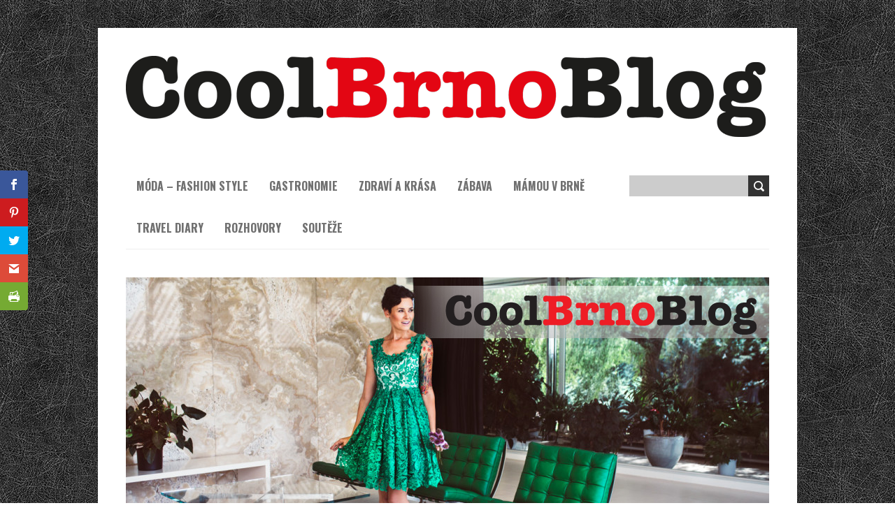

--- FILE ---
content_type: text/html; charset=UTF-8
request_url: https://www.coolbrnoblog.cz/brnenske-vanoce-na-dominikanskem-namesti/
body_size: 15944
content:

<!DOCTYPE html>
<!--[if lt IE 7 ]><html class="ie ie6" lang="cs"> <![endif]-->
<!--[if IE 7 ]><html class="ie ie7" lang="cs"> <![endif]-->
<!--[if IE 8 ]><html class="ie ie8" lang="cs"> <![endif]-->
<!--[if (gte IE 9)|!(IE)]><!--><html lang="cs"> <!--<![endif]-->
<head>
<meta charset="UTF-8" />
<meta name="viewport" content="width=device-width, initial-scale=1.0">
<meta http-equiv="X-UA-Compatible" content="IE=edge,chrome=1">
<title>Brněnské Vánoce na Dominikánském náměstí | www.coolbrnoblog.cz</title>
<link rel="profile" href="http://gmpg.org/xfn/11" />
<link rel="pingback" href="https://www.coolbrnoblog.cz/xmlrpc.php" />
<link rel="shortcut icon" href="https://www.coolbrnoblog.cz/wp-content/uploads/2024/05/logo_cool_brno.png" /><!--[if lt IE 9]>
<script src="https://www.coolbrnoblog.cz/wp-content/themes/boldr-lite/js/html5.js" type="text/javascript"></script>
<![endif]-->
<script>var et_site_url='https://www.coolbrnoblog.cz';var et_post_id='47227';function et_core_page_resource_fallback(a,b){"undefined"===typeof b&&(b=a.sheet.cssRules&&0===a.sheet.cssRules.length);b&&(a.onerror=null,a.onload=null,a.href?a.href=et_site_url+"/?et_core_page_resource="+a.id+et_post_id:a.src&&(a.src=et_site_url+"/?et_core_page_resource="+a.id+et_post_id))}
</script><meta name='robots' content='max-image-preview:large' />
	<style>img:is([sizes="auto" i], [sizes^="auto," i]) { contain-intrinsic-size: 3000px 1500px }</style>
	<link rel='dns-prefetch' href='//fonts.googleapis.com' />
<link rel="alternate" type="application/rss+xml" title="www.coolbrnoblog.cz &raquo; RSS zdroj" href="https://www.coolbrnoblog.cz/feed/" />
<link rel="alternate" type="application/rss+xml" title="www.coolbrnoblog.cz &raquo; RSS komentářů" href="https://www.coolbrnoblog.cz/comments/feed/" />
		<!-- This site uses the Google Analytics by ExactMetrics plugin v8.11.1 - Using Analytics tracking - https://www.exactmetrics.com/ -->
							<script src="//www.googletagmanager.com/gtag/js?id=G-920VGCRW1Q"  data-cfasync="false" data-wpfc-render="false" type="text/javascript" async></script>
			<script data-cfasync="false" data-wpfc-render="false" type="text/javascript">
				var em_version = '8.11.1';
				var em_track_user = true;
				var em_no_track_reason = '';
								var ExactMetricsDefaultLocations = {"page_location":"https:\/\/www.coolbrnoblog.cz\/brnenske-vanoce-na-dominikanskem-namesti\/"};
								if ( typeof ExactMetricsPrivacyGuardFilter === 'function' ) {
					var ExactMetricsLocations = (typeof ExactMetricsExcludeQuery === 'object') ? ExactMetricsPrivacyGuardFilter( ExactMetricsExcludeQuery ) : ExactMetricsPrivacyGuardFilter( ExactMetricsDefaultLocations );
				} else {
					var ExactMetricsLocations = (typeof ExactMetricsExcludeQuery === 'object') ? ExactMetricsExcludeQuery : ExactMetricsDefaultLocations;
				}

								var disableStrs = [
										'ga-disable-G-920VGCRW1Q',
									];

				/* Function to detect opted out users */
				function __gtagTrackerIsOptedOut() {
					for (var index = 0; index < disableStrs.length; index++) {
						if (document.cookie.indexOf(disableStrs[index] + '=true') > -1) {
							return true;
						}
					}

					return false;
				}

				/* Disable tracking if the opt-out cookie exists. */
				if (__gtagTrackerIsOptedOut()) {
					for (var index = 0; index < disableStrs.length; index++) {
						window[disableStrs[index]] = true;
					}
				}

				/* Opt-out function */
				function __gtagTrackerOptout() {
					for (var index = 0; index < disableStrs.length; index++) {
						document.cookie = disableStrs[index] + '=true; expires=Thu, 31 Dec 2099 23:59:59 UTC; path=/';
						window[disableStrs[index]] = true;
					}
				}

				if ('undefined' === typeof gaOptout) {
					function gaOptout() {
						__gtagTrackerOptout();
					}
				}
								window.dataLayer = window.dataLayer || [];

				window.ExactMetricsDualTracker = {
					helpers: {},
					trackers: {},
				};
				if (em_track_user) {
					function __gtagDataLayer() {
						dataLayer.push(arguments);
					}

					function __gtagTracker(type, name, parameters) {
						if (!parameters) {
							parameters = {};
						}

						if (parameters.send_to) {
							__gtagDataLayer.apply(null, arguments);
							return;
						}

						if (type === 'event') {
														parameters.send_to = exactmetrics_frontend.v4_id;
							var hookName = name;
							if (typeof parameters['event_category'] !== 'undefined') {
								hookName = parameters['event_category'] + ':' + name;
							}

							if (typeof ExactMetricsDualTracker.trackers[hookName] !== 'undefined') {
								ExactMetricsDualTracker.trackers[hookName](parameters);
							} else {
								__gtagDataLayer('event', name, parameters);
							}
							
						} else {
							__gtagDataLayer.apply(null, arguments);
						}
					}

					__gtagTracker('js', new Date());
					__gtagTracker('set', {
						'developer_id.dNDMyYj': true,
											});
					if ( ExactMetricsLocations.page_location ) {
						__gtagTracker('set', ExactMetricsLocations);
					}
										__gtagTracker('config', 'G-920VGCRW1Q', {"forceSSL":"true"} );
										window.gtag = __gtagTracker;										(function () {
						/* https://developers.google.com/analytics/devguides/collection/analyticsjs/ */
						/* ga and __gaTracker compatibility shim. */
						var noopfn = function () {
							return null;
						};
						var newtracker = function () {
							return new Tracker();
						};
						var Tracker = function () {
							return null;
						};
						var p = Tracker.prototype;
						p.get = noopfn;
						p.set = noopfn;
						p.send = function () {
							var args = Array.prototype.slice.call(arguments);
							args.unshift('send');
							__gaTracker.apply(null, args);
						};
						var __gaTracker = function () {
							var len = arguments.length;
							if (len === 0) {
								return;
							}
							var f = arguments[len - 1];
							if (typeof f !== 'object' || f === null || typeof f.hitCallback !== 'function') {
								if ('send' === arguments[0]) {
									var hitConverted, hitObject = false, action;
									if ('event' === arguments[1]) {
										if ('undefined' !== typeof arguments[3]) {
											hitObject = {
												'eventAction': arguments[3],
												'eventCategory': arguments[2],
												'eventLabel': arguments[4],
												'value': arguments[5] ? arguments[5] : 1,
											}
										}
									}
									if ('pageview' === arguments[1]) {
										if ('undefined' !== typeof arguments[2]) {
											hitObject = {
												'eventAction': 'page_view',
												'page_path': arguments[2],
											}
										}
									}
									if (typeof arguments[2] === 'object') {
										hitObject = arguments[2];
									}
									if (typeof arguments[5] === 'object') {
										Object.assign(hitObject, arguments[5]);
									}
									if ('undefined' !== typeof arguments[1].hitType) {
										hitObject = arguments[1];
										if ('pageview' === hitObject.hitType) {
											hitObject.eventAction = 'page_view';
										}
									}
									if (hitObject) {
										action = 'timing' === arguments[1].hitType ? 'timing_complete' : hitObject.eventAction;
										hitConverted = mapArgs(hitObject);
										__gtagTracker('event', action, hitConverted);
									}
								}
								return;
							}

							function mapArgs(args) {
								var arg, hit = {};
								var gaMap = {
									'eventCategory': 'event_category',
									'eventAction': 'event_action',
									'eventLabel': 'event_label',
									'eventValue': 'event_value',
									'nonInteraction': 'non_interaction',
									'timingCategory': 'event_category',
									'timingVar': 'name',
									'timingValue': 'value',
									'timingLabel': 'event_label',
									'page': 'page_path',
									'location': 'page_location',
									'title': 'page_title',
									'referrer' : 'page_referrer',
								};
								for (arg in args) {
																		if (!(!args.hasOwnProperty(arg) || !gaMap.hasOwnProperty(arg))) {
										hit[gaMap[arg]] = args[arg];
									} else {
										hit[arg] = args[arg];
									}
								}
								return hit;
							}

							try {
								f.hitCallback();
							} catch (ex) {
							}
						};
						__gaTracker.create = newtracker;
						__gaTracker.getByName = newtracker;
						__gaTracker.getAll = function () {
							return [];
						};
						__gaTracker.remove = noopfn;
						__gaTracker.loaded = true;
						window['__gaTracker'] = __gaTracker;
					})();
									} else {
										console.log("");
					(function () {
						function __gtagTracker() {
							return null;
						}

						window['__gtagTracker'] = __gtagTracker;
						window['gtag'] = __gtagTracker;
					})();
									}
			</script>
							<!-- / Google Analytics by ExactMetrics -->
		<script type="text/javascript">
/* <![CDATA[ */
window._wpemojiSettings = {"baseUrl":"https:\/\/s.w.org\/images\/core\/emoji\/16.0.1\/72x72\/","ext":".png","svgUrl":"https:\/\/s.w.org\/images\/core\/emoji\/16.0.1\/svg\/","svgExt":".svg","source":{"concatemoji":"https:\/\/www.coolbrnoblog.cz\/wp-includes\/js\/wp-emoji-release.min.js?ver=6.8.3"}};
/*! This file is auto-generated */
!function(s,n){var o,i,e;function c(e){try{var t={supportTests:e,timestamp:(new Date).valueOf()};sessionStorage.setItem(o,JSON.stringify(t))}catch(e){}}function p(e,t,n){e.clearRect(0,0,e.canvas.width,e.canvas.height),e.fillText(t,0,0);var t=new Uint32Array(e.getImageData(0,0,e.canvas.width,e.canvas.height).data),a=(e.clearRect(0,0,e.canvas.width,e.canvas.height),e.fillText(n,0,0),new Uint32Array(e.getImageData(0,0,e.canvas.width,e.canvas.height).data));return t.every(function(e,t){return e===a[t]})}function u(e,t){e.clearRect(0,0,e.canvas.width,e.canvas.height),e.fillText(t,0,0);for(var n=e.getImageData(16,16,1,1),a=0;a<n.data.length;a++)if(0!==n.data[a])return!1;return!0}function f(e,t,n,a){switch(t){case"flag":return n(e,"\ud83c\udff3\ufe0f\u200d\u26a7\ufe0f","\ud83c\udff3\ufe0f\u200b\u26a7\ufe0f")?!1:!n(e,"\ud83c\udde8\ud83c\uddf6","\ud83c\udde8\u200b\ud83c\uddf6")&&!n(e,"\ud83c\udff4\udb40\udc67\udb40\udc62\udb40\udc65\udb40\udc6e\udb40\udc67\udb40\udc7f","\ud83c\udff4\u200b\udb40\udc67\u200b\udb40\udc62\u200b\udb40\udc65\u200b\udb40\udc6e\u200b\udb40\udc67\u200b\udb40\udc7f");case"emoji":return!a(e,"\ud83e\udedf")}return!1}function g(e,t,n,a){var r="undefined"!=typeof WorkerGlobalScope&&self instanceof WorkerGlobalScope?new OffscreenCanvas(300,150):s.createElement("canvas"),o=r.getContext("2d",{willReadFrequently:!0}),i=(o.textBaseline="top",o.font="600 32px Arial",{});return e.forEach(function(e){i[e]=t(o,e,n,a)}),i}function t(e){var t=s.createElement("script");t.src=e,t.defer=!0,s.head.appendChild(t)}"undefined"!=typeof Promise&&(o="wpEmojiSettingsSupports",i=["flag","emoji"],n.supports={everything:!0,everythingExceptFlag:!0},e=new Promise(function(e){s.addEventListener("DOMContentLoaded",e,{once:!0})}),new Promise(function(t){var n=function(){try{var e=JSON.parse(sessionStorage.getItem(o));if("object"==typeof e&&"number"==typeof e.timestamp&&(new Date).valueOf()<e.timestamp+604800&&"object"==typeof e.supportTests)return e.supportTests}catch(e){}return null}();if(!n){if("undefined"!=typeof Worker&&"undefined"!=typeof OffscreenCanvas&&"undefined"!=typeof URL&&URL.createObjectURL&&"undefined"!=typeof Blob)try{var e="postMessage("+g.toString()+"("+[JSON.stringify(i),f.toString(),p.toString(),u.toString()].join(",")+"));",a=new Blob([e],{type:"text/javascript"}),r=new Worker(URL.createObjectURL(a),{name:"wpTestEmojiSupports"});return void(r.onmessage=function(e){c(n=e.data),r.terminate(),t(n)})}catch(e){}c(n=g(i,f,p,u))}t(n)}).then(function(e){for(var t in e)n.supports[t]=e[t],n.supports.everything=n.supports.everything&&n.supports[t],"flag"!==t&&(n.supports.everythingExceptFlag=n.supports.everythingExceptFlag&&n.supports[t]);n.supports.everythingExceptFlag=n.supports.everythingExceptFlag&&!n.supports.flag,n.DOMReady=!1,n.readyCallback=function(){n.DOMReady=!0}}).then(function(){return e}).then(function(){var e;n.supports.everything||(n.readyCallback(),(e=n.source||{}).concatemoji?t(e.concatemoji):e.wpemoji&&e.twemoji&&(t(e.twemoji),t(e.wpemoji)))}))}((window,document),window._wpemojiSettings);
/* ]]> */
</script>
<style id='wp-emoji-styles-inline-css' type='text/css'>

	img.wp-smiley, img.emoji {
		display: inline !important;
		border: none !important;
		box-shadow: none !important;
		height: 1em !important;
		width: 1em !important;
		margin: 0 0.07em !important;
		vertical-align: -0.1em !important;
		background: none !important;
		padding: 0 !important;
	}
</style>
<link rel='stylesheet' id='wp-block-library-css' href='https://www.coolbrnoblog.cz/wp-includes/css/dist/block-library/style.min.css?ver=6.8.3' type='text/css' media='all' />
<style id='classic-theme-styles-inline-css' type='text/css'>
/*! This file is auto-generated */
.wp-block-button__link{color:#fff;background-color:#32373c;border-radius:9999px;box-shadow:none;text-decoration:none;padding:calc(.667em + 2px) calc(1.333em + 2px);font-size:1.125em}.wp-block-file__button{background:#32373c;color:#fff;text-decoration:none}
</style>
<link rel='stylesheet' id='wp-components-css' href='https://www.coolbrnoblog.cz/wp-includes/css/dist/components/style.min.css?ver=6.8.3' type='text/css' media='all' />
<link rel='stylesheet' id='wp-preferences-css' href='https://www.coolbrnoblog.cz/wp-includes/css/dist/preferences/style.min.css?ver=6.8.3' type='text/css' media='all' />
<link rel='stylesheet' id='wp-block-editor-css' href='https://www.coolbrnoblog.cz/wp-includes/css/dist/block-editor/style.min.css?ver=6.8.3' type='text/css' media='all' />
<link rel='stylesheet' id='wp-reusable-blocks-css' href='https://www.coolbrnoblog.cz/wp-includes/css/dist/reusable-blocks/style.min.css?ver=6.8.3' type='text/css' media='all' />
<link rel='stylesheet' id='wp-patterns-css' href='https://www.coolbrnoblog.cz/wp-includes/css/dist/patterns/style.min.css?ver=6.8.3' type='text/css' media='all' />
<link rel='stylesheet' id='wp-editor-css' href='https://www.coolbrnoblog.cz/wp-includes/css/dist/editor/style.min.css?ver=6.8.3' type='text/css' media='all' />
<link rel='stylesheet' id='easy_image_gallery_block-cgb-style-css-css' href='https://www.coolbrnoblog.cz/wp-content/plugins/easy-image-gallery/includes/gutenberg-block/dist/blocks.style.build.css?ver=6.8.3' type='text/css' media='all' />
<style id='global-styles-inline-css' type='text/css'>
:root{--wp--preset--aspect-ratio--square: 1;--wp--preset--aspect-ratio--4-3: 4/3;--wp--preset--aspect-ratio--3-4: 3/4;--wp--preset--aspect-ratio--3-2: 3/2;--wp--preset--aspect-ratio--2-3: 2/3;--wp--preset--aspect-ratio--16-9: 16/9;--wp--preset--aspect-ratio--9-16: 9/16;--wp--preset--color--black: #000000;--wp--preset--color--cyan-bluish-gray: #abb8c3;--wp--preset--color--white: #ffffff;--wp--preset--color--pale-pink: #f78da7;--wp--preset--color--vivid-red: #cf2e2e;--wp--preset--color--luminous-vivid-orange: #ff6900;--wp--preset--color--luminous-vivid-amber: #fcb900;--wp--preset--color--light-green-cyan: #7bdcb5;--wp--preset--color--vivid-green-cyan: #00d084;--wp--preset--color--pale-cyan-blue: #8ed1fc;--wp--preset--color--vivid-cyan-blue: #0693e3;--wp--preset--color--vivid-purple: #9b51e0;--wp--preset--gradient--vivid-cyan-blue-to-vivid-purple: linear-gradient(135deg,rgba(6,147,227,1) 0%,rgb(155,81,224) 100%);--wp--preset--gradient--light-green-cyan-to-vivid-green-cyan: linear-gradient(135deg,rgb(122,220,180) 0%,rgb(0,208,130) 100%);--wp--preset--gradient--luminous-vivid-amber-to-luminous-vivid-orange: linear-gradient(135deg,rgba(252,185,0,1) 0%,rgba(255,105,0,1) 100%);--wp--preset--gradient--luminous-vivid-orange-to-vivid-red: linear-gradient(135deg,rgba(255,105,0,1) 0%,rgb(207,46,46) 100%);--wp--preset--gradient--very-light-gray-to-cyan-bluish-gray: linear-gradient(135deg,rgb(238,238,238) 0%,rgb(169,184,195) 100%);--wp--preset--gradient--cool-to-warm-spectrum: linear-gradient(135deg,rgb(74,234,220) 0%,rgb(151,120,209) 20%,rgb(207,42,186) 40%,rgb(238,44,130) 60%,rgb(251,105,98) 80%,rgb(254,248,76) 100%);--wp--preset--gradient--blush-light-purple: linear-gradient(135deg,rgb(255,206,236) 0%,rgb(152,150,240) 100%);--wp--preset--gradient--blush-bordeaux: linear-gradient(135deg,rgb(254,205,165) 0%,rgb(254,45,45) 50%,rgb(107,0,62) 100%);--wp--preset--gradient--luminous-dusk: linear-gradient(135deg,rgb(255,203,112) 0%,rgb(199,81,192) 50%,rgb(65,88,208) 100%);--wp--preset--gradient--pale-ocean: linear-gradient(135deg,rgb(255,245,203) 0%,rgb(182,227,212) 50%,rgb(51,167,181) 100%);--wp--preset--gradient--electric-grass: linear-gradient(135deg,rgb(202,248,128) 0%,rgb(113,206,126) 100%);--wp--preset--gradient--midnight: linear-gradient(135deg,rgb(2,3,129) 0%,rgb(40,116,252) 100%);--wp--preset--font-size--small: 13px;--wp--preset--font-size--medium: 20px;--wp--preset--font-size--large: 36px;--wp--preset--font-size--x-large: 42px;--wp--preset--spacing--20: 0.44rem;--wp--preset--spacing--30: 0.67rem;--wp--preset--spacing--40: 1rem;--wp--preset--spacing--50: 1.5rem;--wp--preset--spacing--60: 2.25rem;--wp--preset--spacing--70: 3.38rem;--wp--preset--spacing--80: 5.06rem;--wp--preset--shadow--natural: 6px 6px 9px rgba(0, 0, 0, 0.2);--wp--preset--shadow--deep: 12px 12px 50px rgba(0, 0, 0, 0.4);--wp--preset--shadow--sharp: 6px 6px 0px rgba(0, 0, 0, 0.2);--wp--preset--shadow--outlined: 6px 6px 0px -3px rgba(255, 255, 255, 1), 6px 6px rgba(0, 0, 0, 1);--wp--preset--shadow--crisp: 6px 6px 0px rgba(0, 0, 0, 1);}:where(.is-layout-flex){gap: 0.5em;}:where(.is-layout-grid){gap: 0.5em;}body .is-layout-flex{display: flex;}.is-layout-flex{flex-wrap: wrap;align-items: center;}.is-layout-flex > :is(*, div){margin: 0;}body .is-layout-grid{display: grid;}.is-layout-grid > :is(*, div){margin: 0;}:where(.wp-block-columns.is-layout-flex){gap: 2em;}:where(.wp-block-columns.is-layout-grid){gap: 2em;}:where(.wp-block-post-template.is-layout-flex){gap: 1.25em;}:where(.wp-block-post-template.is-layout-grid){gap: 1.25em;}.has-black-color{color: var(--wp--preset--color--black) !important;}.has-cyan-bluish-gray-color{color: var(--wp--preset--color--cyan-bluish-gray) !important;}.has-white-color{color: var(--wp--preset--color--white) !important;}.has-pale-pink-color{color: var(--wp--preset--color--pale-pink) !important;}.has-vivid-red-color{color: var(--wp--preset--color--vivid-red) !important;}.has-luminous-vivid-orange-color{color: var(--wp--preset--color--luminous-vivid-orange) !important;}.has-luminous-vivid-amber-color{color: var(--wp--preset--color--luminous-vivid-amber) !important;}.has-light-green-cyan-color{color: var(--wp--preset--color--light-green-cyan) !important;}.has-vivid-green-cyan-color{color: var(--wp--preset--color--vivid-green-cyan) !important;}.has-pale-cyan-blue-color{color: var(--wp--preset--color--pale-cyan-blue) !important;}.has-vivid-cyan-blue-color{color: var(--wp--preset--color--vivid-cyan-blue) !important;}.has-vivid-purple-color{color: var(--wp--preset--color--vivid-purple) !important;}.has-black-background-color{background-color: var(--wp--preset--color--black) !important;}.has-cyan-bluish-gray-background-color{background-color: var(--wp--preset--color--cyan-bluish-gray) !important;}.has-white-background-color{background-color: var(--wp--preset--color--white) !important;}.has-pale-pink-background-color{background-color: var(--wp--preset--color--pale-pink) !important;}.has-vivid-red-background-color{background-color: var(--wp--preset--color--vivid-red) !important;}.has-luminous-vivid-orange-background-color{background-color: var(--wp--preset--color--luminous-vivid-orange) !important;}.has-luminous-vivid-amber-background-color{background-color: var(--wp--preset--color--luminous-vivid-amber) !important;}.has-light-green-cyan-background-color{background-color: var(--wp--preset--color--light-green-cyan) !important;}.has-vivid-green-cyan-background-color{background-color: var(--wp--preset--color--vivid-green-cyan) !important;}.has-pale-cyan-blue-background-color{background-color: var(--wp--preset--color--pale-cyan-blue) !important;}.has-vivid-cyan-blue-background-color{background-color: var(--wp--preset--color--vivid-cyan-blue) !important;}.has-vivid-purple-background-color{background-color: var(--wp--preset--color--vivid-purple) !important;}.has-black-border-color{border-color: var(--wp--preset--color--black) !important;}.has-cyan-bluish-gray-border-color{border-color: var(--wp--preset--color--cyan-bluish-gray) !important;}.has-white-border-color{border-color: var(--wp--preset--color--white) !important;}.has-pale-pink-border-color{border-color: var(--wp--preset--color--pale-pink) !important;}.has-vivid-red-border-color{border-color: var(--wp--preset--color--vivid-red) !important;}.has-luminous-vivid-orange-border-color{border-color: var(--wp--preset--color--luminous-vivid-orange) !important;}.has-luminous-vivid-amber-border-color{border-color: var(--wp--preset--color--luminous-vivid-amber) !important;}.has-light-green-cyan-border-color{border-color: var(--wp--preset--color--light-green-cyan) !important;}.has-vivid-green-cyan-border-color{border-color: var(--wp--preset--color--vivid-green-cyan) !important;}.has-pale-cyan-blue-border-color{border-color: var(--wp--preset--color--pale-cyan-blue) !important;}.has-vivid-cyan-blue-border-color{border-color: var(--wp--preset--color--vivid-cyan-blue) !important;}.has-vivid-purple-border-color{border-color: var(--wp--preset--color--vivid-purple) !important;}.has-vivid-cyan-blue-to-vivid-purple-gradient-background{background: var(--wp--preset--gradient--vivid-cyan-blue-to-vivid-purple) !important;}.has-light-green-cyan-to-vivid-green-cyan-gradient-background{background: var(--wp--preset--gradient--light-green-cyan-to-vivid-green-cyan) !important;}.has-luminous-vivid-amber-to-luminous-vivid-orange-gradient-background{background: var(--wp--preset--gradient--luminous-vivid-amber-to-luminous-vivid-orange) !important;}.has-luminous-vivid-orange-to-vivid-red-gradient-background{background: var(--wp--preset--gradient--luminous-vivid-orange-to-vivid-red) !important;}.has-very-light-gray-to-cyan-bluish-gray-gradient-background{background: var(--wp--preset--gradient--very-light-gray-to-cyan-bluish-gray) !important;}.has-cool-to-warm-spectrum-gradient-background{background: var(--wp--preset--gradient--cool-to-warm-spectrum) !important;}.has-blush-light-purple-gradient-background{background: var(--wp--preset--gradient--blush-light-purple) !important;}.has-blush-bordeaux-gradient-background{background: var(--wp--preset--gradient--blush-bordeaux) !important;}.has-luminous-dusk-gradient-background{background: var(--wp--preset--gradient--luminous-dusk) !important;}.has-pale-ocean-gradient-background{background: var(--wp--preset--gradient--pale-ocean) !important;}.has-electric-grass-gradient-background{background: var(--wp--preset--gradient--electric-grass) !important;}.has-midnight-gradient-background{background: var(--wp--preset--gradient--midnight) !important;}.has-small-font-size{font-size: var(--wp--preset--font-size--small) !important;}.has-medium-font-size{font-size: var(--wp--preset--font-size--medium) !important;}.has-large-font-size{font-size: var(--wp--preset--font-size--large) !important;}.has-x-large-font-size{font-size: var(--wp--preset--font-size--x-large) !important;}
:where(.wp-block-post-template.is-layout-flex){gap: 1.25em;}:where(.wp-block-post-template.is-layout-grid){gap: 1.25em;}
:where(.wp-block-columns.is-layout-flex){gap: 2em;}:where(.wp-block-columns.is-layout-grid){gap: 2em;}
:root :where(.wp-block-pullquote){font-size: 1.5em;line-height: 1.6;}
</style>
<link rel='stylesheet' id='avatar-manager-css' href='https://www.coolbrnoblog.cz/wp-content/plugins/avatar-manager/assets/css/avatar-manager.min.css?ver=1.2.1' type='text/css' media='all' />
<link rel='stylesheet' id='responsive-lightbox-swipebox-css' href='https://www.coolbrnoblog.cz/wp-content/plugins/responsive-lightbox/assets/swipebox/swipebox.min.css?ver=1.5.2' type='text/css' media='all' />
<link rel='stylesheet' id='et_monarch-css-css' href='https://www.coolbrnoblog.cz/wp-content/plugins/monarch/css/style.css?ver=1.4.14' type='text/css' media='all' />
<link rel='stylesheet' id='et-gf-open-sans-css' href='https://fonts.googleapis.com/css?family=Open+Sans:400,700' type='text/css' media='all' />
<link rel='stylesheet' id='boldr-css' href='https://www.coolbrnoblog.cz/wp-content/themes/boldr-lite/css/boldr.min.css?ver=6.8.3' type='text/css' media='all' />
<link rel='stylesheet' id='style-css' href='https://www.coolbrnoblog.cz/wp-content/themes/boldr-lite/style.css?ver=6.8.3' type='text/css' media='all' />
<link rel='stylesheet' id='Oswald-webfonts-css' href='//fonts.googleapis.com/css?family=Oswald:400italic,700italic,400,700&#038;subset=latin,latin-ext' type='text/css' media='all' />
<link rel='stylesheet' id='PTSans-webfonts-css' href='//fonts.googleapis.com/css?family=PT+Sans:400italic,700italic,400,700&#038;subset=latin,latin-ext' type='text/css' media='all' />
<link rel='stylesheet' id='pretty-photo-css' href='https://www.coolbrnoblog.cz/wp-content/plugins/easy-image-gallery/includes/lib/prettyphoto/prettyPhoto.css?ver=1.2' type='text/css' media='screen' />
<script type="text/javascript" src="https://www.coolbrnoblog.cz/wp-content/plugins/google-analytics-dashboard-for-wp/assets/js/frontend-gtag.min.js?ver=8.11.1" id="exactmetrics-frontend-script-js" async="async" data-wp-strategy="async"></script>
<script data-cfasync="false" data-wpfc-render="false" type="text/javascript" id='exactmetrics-frontend-script-js-extra'>/* <![CDATA[ */
var exactmetrics_frontend = {"js_events_tracking":"true","download_extensions":"zip,mp3,mpeg,pdf,docx,pptx,xlsx,jpeg,png,gif,tiff,rar","inbound_paths":"[{\"path\":\"\\\/go\\\/\",\"label\":\"affiliate\"},{\"path\":\"\\\/recommend\\\/\",\"label\":\"affiliate\"}]","home_url":"https:\/\/www.coolbrnoblog.cz","hash_tracking":"false","v4_id":"G-920VGCRW1Q"};/* ]]> */
</script>
<script type="text/javascript" src="https://www.coolbrnoblog.cz/wp-includes/js/jquery/jquery.min.js?ver=3.7.1" id="jquery-core-js"></script>
<script type="text/javascript" src="https://www.coolbrnoblog.cz/wp-includes/js/jquery/jquery-migrate.min.js?ver=3.4.1" id="jquery-migrate-js"></script>
<script type="text/javascript" src="https://www.coolbrnoblog.cz/wp-content/plugins/avatar-manager/assets/js/avatar-manager.min.js?ver=1.2.1" id="avatar-manager-js"></script>
<script type="text/javascript" src="https://www.coolbrnoblog.cz/wp-content/plugins/responsive-lightbox/assets/dompurify/purify.min.js?ver=3.3.1" id="dompurify-js"></script>
<script type="text/javascript" id="responsive-lightbox-sanitizer-js-before">
/* <![CDATA[ */
window.RLG = window.RLG || {}; window.RLG.sanitizeAllowedHosts = ["youtube.com","www.youtube.com","youtu.be","vimeo.com","player.vimeo.com"];
/* ]]> */
</script>
<script type="text/javascript" src="https://www.coolbrnoblog.cz/wp-content/plugins/responsive-lightbox/js/sanitizer.js?ver=2.6.1" id="responsive-lightbox-sanitizer-js"></script>
<script type="text/javascript" src="https://www.coolbrnoblog.cz/wp-content/plugins/responsive-lightbox/assets/swipebox/jquery.swipebox.min.js?ver=1.5.2" id="responsive-lightbox-swipebox-js"></script>
<script type="text/javascript" src="https://www.coolbrnoblog.cz/wp-includes/js/underscore.min.js?ver=1.13.7" id="underscore-js"></script>
<script type="text/javascript" src="https://www.coolbrnoblog.cz/wp-content/plugins/responsive-lightbox/assets/infinitescroll/infinite-scroll.pkgd.min.js?ver=4.0.1" id="responsive-lightbox-infinite-scroll-js"></script>
<script type="text/javascript" id="responsive-lightbox-js-before">
/* <![CDATA[ */
var rlArgs = {"script":"swipebox","selector":"lightbox","customEvents":"","activeGalleries":true,"animation":true,"hideCloseButtonOnMobile":false,"removeBarsOnMobile":false,"hideBars":true,"hideBarsDelay":5000,"videoMaxWidth":1080,"useSVG":true,"loopAtEnd":false,"woocommerce_gallery":false,"ajaxurl":"https:\/\/www.coolbrnoblog.cz\/wp-admin\/admin-ajax.php","nonce":"915f69a39a","preview":false,"postId":47227,"scriptExtension":false};
/* ]]> */
</script>
<script type="text/javascript" src="https://www.coolbrnoblog.cz/wp-content/plugins/responsive-lightbox/js/front.js?ver=2.6.1" id="responsive-lightbox-js"></script>
<script type="text/javascript" src="https://www.coolbrnoblog.cz/wp-content/themes/boldr-lite/js/boldr.min.js?ver=6.8.3" id="boldr-js"></script>
<link rel="https://api.w.org/" href="https://www.coolbrnoblog.cz/wp-json/" /><link rel="alternate" title="JSON" type="application/json" href="https://www.coolbrnoblog.cz/wp-json/wp/v2/posts/47227" /><link rel="EditURI" type="application/rsd+xml" title="RSD" href="https://www.coolbrnoblog.cz/xmlrpc.php?rsd" />
<meta name="generator" content="WordPress 6.8.3" />
<link rel="canonical" href="https://www.coolbrnoblog.cz/brnenske-vanoce-na-dominikanskem-namesti/" />
<link rel='shortlink' href='https://www.coolbrnoblog.cz/?p=47227' />
<link rel="alternate" title="oEmbed (JSON)" type="application/json+oembed" href="https://www.coolbrnoblog.cz/wp-json/oembed/1.0/embed?url=https%3A%2F%2Fwww.coolbrnoblog.cz%2Fbrnenske-vanoce-na-dominikanskem-namesti%2F" />
<link rel="alternate" title="oEmbed (XML)" type="text/xml+oembed" href="https://www.coolbrnoblog.cz/wp-json/oembed/1.0/embed?url=https%3A%2F%2Fwww.coolbrnoblog.cz%2Fbrnenske-vanoce-na-dominikanskem-namesti%2F&#038;format=xml" />
<style type="text/css" id="et-social-custom-css">
				 
			</style><link rel="preload" href="https://www.coolbrnoblog.cz/wp-content/plugins/monarch/core/admin/fonts/modules.ttf" as="font" crossorigin="anonymous"><style type="text/css" id="custom-background-css">
body.custom-background { background-image: url("https://www.coolbrnoblog.cz/wp-content/themes/boldr-lite/img/black-leather.png"); background-position: left top; background-size: auto; background-repeat: repeat; background-attachment: fixed; }
</style>
	<script>(function() {
  var _fbq = window._fbq || (window._fbq = []);
  if (!_fbq.loaded) {
    var fbds = document.createElement('script');
    fbds.async = true;
    fbds.src = '//connect.facebook.net/en_US/fbds.js';
    var s = document.getElementsByTagName('script')[0];
    s.parentNode.insertBefore(fbds, s);
    _fbq.loaded = true;
  }
  _fbq.push(['addPixelId', '1410170079234004']);
})();
window._fbq = window._fbq || [];
window._fbq.push(['track', 'PixelInitialized', {}]);
</script>
<noscript><img height="1" width="1" alt="" style="display:none" src="https://www.facebook.com/tr?id=1410170079234004&amp;ev=PixelInitialized" /></noscript>
</head>
<body class="wp-singular post-template-default single single-post postid-47227 single-format-standard custom-background wp-theme-boldr-lite et_monarch">


	<div id="main-wrap">
		<div id="header">
			<div class="container">
				<div id="logo">
				<a href="https://www.coolbrnoblog.cz">
				
								<img src="https://www.coolbrnoblog.cz/wp-content/uploads/2014/04/cool_brno_blog1.png" alt="www.coolbrnoblog.cz">
							
				</a>
				</div>
				
								
			</div>
		</div><!-- End header -->
	
		<div id="navbar" class="container">
			<div class="menu-container">
			<div class="menu-top-menu-container"><ul id="menu-top-menu" class="menu sf-menu"><li id="menu-item-1945" class="menu-item menu-item-type-taxonomy menu-item-object-category menu-item-1945"><a href="https://www.coolbrnoblog.cz/category/moda-fashion-style/">Móda &#8211; Fashion Style</a></li>
<li id="menu-item-1946" class="menu-item menu-item-type-taxonomy menu-item-object-category current-post-ancestor current-menu-parent current-post-parent menu-item-1946"><a href="https://www.coolbrnoblog.cz/category/gastronomie/">Gastronomie</a></li>
<li id="menu-item-1955" class="menu-item menu-item-type-taxonomy menu-item-object-category menu-item-1955"><a href="https://www.coolbrnoblog.cz/category/zdravi-krasa/">Zdraví a krása</a></li>
<li id="menu-item-1947" class="menu-item menu-item-type-taxonomy menu-item-object-category current-post-ancestor current-menu-parent current-post-parent menu-item-1947"><a href="https://www.coolbrnoblog.cz/category/zabava/">Zábava</a></li>
<li id="menu-item-106296" class="menu-item menu-item-type-taxonomy menu-item-object-category menu-item-106296"><a href="https://www.coolbrnoblog.cz/category/mamou-v-brne/">Mámou v Brně</a></li>
<li id="menu-item-106297" class="menu-item menu-item-type-taxonomy menu-item-object-category menu-item-106297"><a href="https://www.coolbrnoblog.cz/category/travel-diary/">Travel Diary</a></li>
<li id="menu-item-106299" class="menu-item menu-item-type-taxonomy menu-item-object-category menu-item-106299"><a href="https://www.coolbrnoblog.cz/category/rozhovory/">Rozhovory</a></li>
<li id="menu-item-106300" class="menu-item menu-item-type-taxonomy menu-item-object-category menu-item-106300"><a href="https://www.coolbrnoblog.cz/category/souteze/">Soutěže</a></li>
</ul></div>			<select id="dropdown-menu"><option value="">Menu</option><option value="https://www.coolbrnoblog.cz/category/moda-fashion-style/">Móda - Fashion Style</option><option value="https://www.coolbrnoblog.cz/category/gastronomie/">Gastronomie</option><option value="https://www.coolbrnoblog.cz/category/zdravi-krasa/">Zdraví a krása</option><option value="https://www.coolbrnoblog.cz/category/zabava/">Zábava</option><option value="https://www.coolbrnoblog.cz/category/mamou-v-brne/">Mámou v Brně</option><option value="https://www.coolbrnoblog.cz/category/travel-diary/">Travel Diary</option><option value="https://www.coolbrnoblog.cz/category/rozhovory/">Rozhovory</option><option value="https://www.coolbrnoblog.cz/category/souteze/">Soutěže</option></select>			</div>
			<div id="nav-search">
				<form role="search" method="get" id="searchform" class="searchform" action="https://www.coolbrnoblog.cz/">
				<div>
					<label class="screen-reader-text" for="s">Vyhledávání</label>
					<input type="text" value="" name="s" id="s" />
					<input type="submit" id="searchsubmit" value="Hledat" />
				</div>
			</form>			</div>
		</div><!-- End navbar -->
		

	<div id="header-image" class="container">
		<img src="https://www.coolbrnoblog.cz/wp-content/uploads/2016/08/top930.png" height="370" width="920" alt="" />
	</div>


	<div class="container" id="main-content">

		<div id="page-container" class="left with-sidebar">

						
			<div id="post-47227" class="single-post post-47227 post type-post status-publish format-standard has-post-thumbnail hentry category-gastronomie category-zabava">

				<div class="postmetadata">
					<span class="meta-date"><a href="https://www.coolbrnoblog.cz/brnenske-vanoce-na-dominikanskem-namesti/" title="Brněnské Vánoce na Dominikánském náměstí" rel="bookmark">
						<span class="month">Pro</span>
						<span class="day">15</span>
						<span class="year">2017</span>
					</a></span>

											
					<span class="meta-author"><span>by Míša</span></span>

										
				</div>

								<div class="thumbnail">
					<a href="">
					<img width="595" height="793" src="https://www.coolbrnoblog.cz/wp-content/uploads/2017/11/24293985_751398641721100_2626936788924122999_n.jpg" class="scale-with-grid wp-post-image" alt="" decoding="async" fetchpriority="high" srcset="https://www.coolbrnoblog.cz/wp-content/uploads/2017/11/24293985_751398641721100_2626936788924122999_n.jpg 720w, https://www.coolbrnoblog.cz/wp-content/uploads/2017/11/24293985_751398641721100_2626936788924122999_n-467x623.jpg 467w, https://www.coolbrnoblog.cz/wp-content/uploads/2017/11/24293985_751398641721100_2626936788924122999_n-610x813.jpg 610w" sizes="(max-width: 595px) 100vw, 595px" />					</a>
				</div>
				
				<div class="post-contents">
					<h3 class="entry-title">
					<a href="https://www.coolbrnoblog.cz/brnenske-vanoce-na-dominikanskem-namesti/" title="Brněnské Vánoce na Dominikánském náměstí" rel="bookmark">Brněnské Vánoce na Dominikánském náměstí</a>
					</h3>
											<div class="post-category">Posted in <a href="https://www.coolbrnoblog.cz/category/gastronomie/" rel="category tag">Gastronomie</a>, <a href="https://www.coolbrnoblog.cz/category/zabava/" rel="category tag">Zábava</a></div>
										
					<p><strong>Stejně, jako loni, jsou letos Brněnské Vánoce také na Dominikánském náměstí. Co zde najdete? Gurmánské speciality i vyžití pro děti. Zkrátka, na Dominikánské náměstí se během adventu rozhodně zastavte!</strong></p>
<p><img decoding="async" class="size-medium wp-image-47822 aligncenter" src="https://www.coolbrnoblog.cz/wp-content/uploads/2017/11/24231973_751398455054452_2875855503660756711_n-830x623.jpg" alt="" width="830" height="623" srcset="https://www.coolbrnoblog.cz/wp-content/uploads/2017/11/24231973_751398455054452_2875855503660756711_n-830x623.jpg 830w, https://www.coolbrnoblog.cz/wp-content/uploads/2017/11/24231973_751398455054452_2875855503660756711_n-200x150.jpg 200w, https://www.coolbrnoblog.cz/wp-content/uploads/2017/11/24231973_751398455054452_2875855503660756711_n-768x576.jpg 768w, https://www.coolbrnoblog.cz/wp-content/uploads/2017/11/24231973_751398455054452_2875855503660756711_n-610x458.jpg 610w, https://www.coolbrnoblog.cz/wp-content/uploads/2017/11/24231973_751398455054452_2875855503660756711_n.jpg 960w" sizes="(max-width: 830px) 100vw, 830px" /></p>
<p>Gurmánské Vánoce &#8211; to je koncept adventu na Dominikánském náměstí. Čeká vás tu dobré jídlo a pití, klidná atmosféra, vyřezávaný betlém, nebo &#8222;Ježískova pošta&#8220;.</p>
<p><strong>Kvalitní a originální gastronomie, vánoční chutě a vůně, možnost si na chvilku odpočinout od předvánočního shonu. To vše nabízí Gurmánské Vánoce, adventní trhy na Dominikánském náměstí. Ochutnávku toho nejlepšího si připravily vyhlášené podniky z Brna a okolí. Navštívit můžete například stánek baru Super Panda Cirkus, FoodParku, Pivnice U čápa či Statku Samsara. Ochutnat je možné i sladké či skvělé hranolky.</strong></p>
<p><img decoding="async" class="size-medium wp-image-47821 aligncenter" src="https://www.coolbrnoblog.cz/wp-content/uploads/2017/11/24177161_751398461721118_6724207550002742194_n-467x623.jpg" alt="" width="467" height="623" srcset="https://www.coolbrnoblog.cz/wp-content/uploads/2017/11/24177161_751398461721118_6724207550002742194_n-467x623.jpg 467w, https://www.coolbrnoblog.cz/wp-content/uploads/2017/11/24177161_751398461721118_6724207550002742194_n-610x813.jpg 610w, https://www.coolbrnoblog.cz/wp-content/uploads/2017/11/24177161_751398461721118_6724207550002742194_n.jpg 720w" sizes="(max-width: 467px) 100vw, 467px" /></p>
<p><strong>Co konkrétně můžete na Dominikánském náměstí ochutnat:</strong></p>
<p><strong>QUICK bistro </strong></p>
<p>drůbeží speciality, kuřecí, krůtí a kachní prsa v odpalovaném těstíčku, pečené farmářské brambory</p>
<p><strong>QUICK bistro &#8211; </strong><strong>fish and chips</strong></p>
<p>vánoční kapr s bramborovým salátem, tradiční vánoční rybí polévka</p>
<p><strong>Monte Bú</strong></p>
<p>pikantní fazolová polévka, pšeničná placka plněná kuřecím masem, hovězí žebra, hovězí hamburger, americká vánoční palačinka, horká sangria, domácí punč, kapří hranolky</p>
<p><strong>Božskej bar</strong></p>
<p>Božskej svařák, Movember punč, speciální horké vánoční drinky, čaj</p>
<p><strong>Bar u jesliček</strong></p>
<p>alko i nealko horké limonády, horká čokoláda, ovoce v čokoládě, medovina, svařené víno</p>
<p><strong>Pivnice u Čápa</strong></p>
<p>paštika z uzeného sumce, vánoční zelňačka, kapří hranolky, pečená kachna, domácí klobása, lívance, čapunč originál, čapunčtuzemáček, čapunčžufánek, horká hruška</p>
<p><strong>Super Panda Circus</strong></p>
<p>Turbomošt a další nejen vánoční speciality</p>
<p><img loading="lazy" decoding="async" class="size-medium wp-image-47823 aligncenter" src="https://www.coolbrnoblog.cz/wp-content/uploads/2017/11/24232556_751398531721111_8678633406777509438_n-467x623.jpg" alt="" width="467" height="623" srcset="https://www.coolbrnoblog.cz/wp-content/uploads/2017/11/24232556_751398531721111_8678633406777509438_n-467x623.jpg 467w, https://www.coolbrnoblog.cz/wp-content/uploads/2017/11/24232556_751398531721111_8678633406777509438_n-610x813.jpg 610w, https://www.coolbrnoblog.cz/wp-content/uploads/2017/11/24232556_751398531721111_8678633406777509438_n.jpg 720w" sizes="auto, (max-width: 467px) 100vw, 467px" /></p>
<p><strong>Restaurace Pohoda</strong></p>
<p>gulášová polévka, grilovaná čertovská klobása, trampská cigára, mini burger s kachním roastbeefem a hruškovým chutney, trhané vepřové maso podávané v bulce s nakládanou zeleninou, svařené červené víno s rumem, pomerančem, cukrem a kořením</p>
<p><strong>Restaurace Akát</strong></p>
<p>grilovaný camembert na ovocném rozvaru, dršťková polévka, telecí líčka na červeném víně, zvěřinový burger, trhané kachní maso v pannini, máslový croissant s kuřecím stripsem a čedarovou omáčkou s kukuřicí</p>
<p><strong>Statek Samsara</strong></p>
<p>tradiční kulajda, křepelčí vejce, grilovaný tuňák, kachní konfit, grilovaná pštrosí klobása, skořicový trhanec s jablky a vlašskými ořechy</p>
<p><strong>Hromčíkova medovina</strong></p>
<p>skvělé medovinové nápoje</p>
<p><strong>Fresh Fries</strong></p>
<p>originální vlámské hranolky</p>
<p>&nbsp;</p>
<p><strong>Dominikánské náměstí patří i nejmenším</strong></p>
<p><strong>Dominikánské náměstí je také nově určeno dětem.</strong> Je zde oblíbený dřevěný betlém, který do Brna opět poslal řezbář Jiří Halouzka. Kromě stovky zvířat je v něm i klasické obsazení chléva, tedy Jezulátko, jeho matka Marie a svatý Josef.</p>
<p>O svůj vysněný dárek si pak děti mohou napsat v Ježíškově poště a svoje přání pak vhodit do dřevěné schránky. A v rámci dětských dílen, které se konají od 1. do 23. prosince odpoledne, si pak vyrobí ozdoby do oken i na vánoční stromeček.</p>
<p>&nbsp;</p>
<span class="et_social_bottom_trigger"></span>					
					<div class="clear"></div>
					
					

				</div>
				<br class="clear" />

			</div><!-- end div post -->

			<div class="article_nav">

				
										<div class="previous"><a href="https://www.coolbrnoblog.cz/predstavuji-brnensky-butik-kocca/" rel="prev">Previous Post</a></div>
															<div class="next"><a href="https://www.coolbrnoblog.cz/novinky-v-butiku-italska-moda-ted-se-slevou-50/" rel="next">Next Post</a></div>
					
				
				<br class="clear" />
			</div>


			
			
			
		</div>
		<!-- End page container -->
		
		<div id="sidebar-container" class="right">
			
<ul id="sidebar">
   <li id="text-15" class="widget widget_text">			<div class="textwidget"></div>
		</li>
		<li id="recent-posts-2" class="widget widget_recent_entries">
		<h3 class="widget-title">Nejnovější příspěvky</h3>
		<ul>
											<li>
					<a href="https://www.coolbrnoblog.cz/inspirace-mobilni-a-modularni-domy-abodes-i-pro-komercni-vyuzivani/">Inspirace &#8211; mobilní a modulární domy ABODES i pro komerční využívání!</a>
									</li>
											<li>
					<a href="https://www.coolbrnoblog.cz/soutez-o-valentynsky-balicek-z-janek-coffeespot-brno/">SOUTĚŽ o valentýnský balíček z JANEK &#038; Coffeespot Brno</a>
									</li>
											<li>
					<a href="https://www.coolbrnoblog.cz/textury-a-materialy-jak-kombinovat-vlnu-kuzi-a-hedvabi/">Textury a materiály: Jak kombinovat vlnu, kůži a hedvábí?</a>
									</li>
											<li>
					<a href="https://www.coolbrnoblog.cz/stylove-i-lehce-vystredni-nove-dioptricke-bryle-z-optiky-fenix-v-kromerizi/">Stylové i lehce výstřední &#8211; nové dioptrické brýle z optiky Fénix v Kroměříži!</a>
									</li>
											<li>
					<a href="https://www.coolbrnoblog.cz/soutez-o-poukaz-v-hodnote-1-000-na-vyber-obuvi-sante/">SOUTĚŽ o poukaz v hodnotě 1.000,- na výběr obuvi SANTÉ</a>
									</li>
											<li>
					<a href="https://www.coolbrnoblog.cz/pozvanka-na-ty-nejlepsi-waffle-v-brne-i-na-mnoho-dalsich-dobrot-do-kavarny-waffle/">Pozvánka na ty nejlepší waffle v Brně i na mnoho dalších dobrot &#8211; do kavárny Waffle!</a>
									</li>
											<li>
					<a href="https://www.coolbrnoblog.cz/pozvanka-nova-restaurace-u-nemilosrdnych-bratri-v-brne-na-kounicove-83/">Pozvánka &#8211; nová restaurace U Nemilosrdných bratří v Brně, na Kounicově 83!</a>
									</li>
											<li>
					<a href="https://www.coolbrnoblog.cz/novy-rok-novy-zacatek-jak-si-nastavit-poradek-v-osobnich-financich-a-proc-resit-i-zivotni-pojisteni/">Nový rok, nový začátek: Jak si nastavit pořádek v osobních financích a proč řešit i životní pojištění</a>
									</li>
											<li>
					<a href="https://www.coolbrnoblog.cz/soutez-o-vstupenky-na-exkluzivni-show-men4queen-trip-story-31-ledna-v-brne-v-bobyhall/">SOUTĚŽ o vstupenky na exkluzivní show Men4Queen: $trip Story &#8211; 31. ledna v Brně v Bobyhall</a>
									</li>
											<li>
					<a href="https://www.coolbrnoblog.cz/nejkrasnejsi-saty-nejen-na-plesy-v-brne-v-butiku-coolboutique/">Nejkrásnější šaty nejen na plesy &#8211; v Brně v butiku Coolboutique!</a>
									</li>
					</ul>

		</li><li id="archives-2" class="widget widget_archive"><h3 class="widget-title">Archív</h3>		<label class="screen-reader-text" for="archives-dropdown-2">Archív</label>
		<select id="archives-dropdown-2" name="archive-dropdown">
			
			<option value="">Vybrat měsíc</option>
				<option value='https://www.coolbrnoblog.cz/2026/01/'> Leden 2026 &nbsp;(10)</option>
	<option value='https://www.coolbrnoblog.cz/2025/12/'> Prosinec 2025 &nbsp;(21)</option>
	<option value='https://www.coolbrnoblog.cz/2025/11/'> Listopad 2025 &nbsp;(43)</option>
	<option value='https://www.coolbrnoblog.cz/2025/10/'> Říjen 2025 &nbsp;(38)</option>
	<option value='https://www.coolbrnoblog.cz/2025/09/'> Září 2025 &nbsp;(41)</option>
	<option value='https://www.coolbrnoblog.cz/2025/08/'> Srpen 2025 &nbsp;(23)</option>
	<option value='https://www.coolbrnoblog.cz/2025/07/'> Červenec 2025 &nbsp;(34)</option>
	<option value='https://www.coolbrnoblog.cz/2025/06/'> Červen 2025 &nbsp;(36)</option>
	<option value='https://www.coolbrnoblog.cz/2025/05/'> Květen 2025 &nbsp;(39)</option>
	<option value='https://www.coolbrnoblog.cz/2025/04/'> Duben 2025 &nbsp;(37)</option>
	<option value='https://www.coolbrnoblog.cz/2025/03/'> Březen 2025 &nbsp;(45)</option>
	<option value='https://www.coolbrnoblog.cz/2025/02/'> Únor 2025 &nbsp;(34)</option>
	<option value='https://www.coolbrnoblog.cz/2025/01/'> Leden 2025 &nbsp;(20)</option>
	<option value='https://www.coolbrnoblog.cz/2024/12/'> Prosinec 2024 &nbsp;(36)</option>
	<option value='https://www.coolbrnoblog.cz/2024/11/'> Listopad 2024 &nbsp;(52)</option>
	<option value='https://www.coolbrnoblog.cz/2024/10/'> Říjen 2024 &nbsp;(43)</option>
	<option value='https://www.coolbrnoblog.cz/2024/09/'> Září 2024 &nbsp;(36)</option>
	<option value='https://www.coolbrnoblog.cz/2024/08/'> Srpen 2024 &nbsp;(28)</option>
	<option value='https://www.coolbrnoblog.cz/2024/07/'> Červenec 2024 &nbsp;(35)</option>
	<option value='https://www.coolbrnoblog.cz/2024/06/'> Červen 2024 &nbsp;(51)</option>
	<option value='https://www.coolbrnoblog.cz/2024/05/'> Květen 2024 &nbsp;(30)</option>
	<option value='https://www.coolbrnoblog.cz/2024/04/'> Duben 2024 &nbsp;(33)</option>
	<option value='https://www.coolbrnoblog.cz/2024/03/'> Březen 2024 &nbsp;(28)</option>
	<option value='https://www.coolbrnoblog.cz/2024/02/'> Únor 2024 &nbsp;(30)</option>
	<option value='https://www.coolbrnoblog.cz/2024/01/'> Leden 2024 &nbsp;(26)</option>
	<option value='https://www.coolbrnoblog.cz/2023/12/'> Prosinec 2023 &nbsp;(33)</option>
	<option value='https://www.coolbrnoblog.cz/2023/11/'> Listopad 2023 &nbsp;(40)</option>
	<option value='https://www.coolbrnoblog.cz/2023/10/'> Říjen 2023 &nbsp;(35)</option>
	<option value='https://www.coolbrnoblog.cz/2023/09/'> Září 2023 &nbsp;(27)</option>
	<option value='https://www.coolbrnoblog.cz/2023/08/'> Srpen 2023 &nbsp;(24)</option>
	<option value='https://www.coolbrnoblog.cz/2023/07/'> Červenec 2023 &nbsp;(26)</option>
	<option value='https://www.coolbrnoblog.cz/2023/06/'> Červen 2023 &nbsp;(35)</option>
	<option value='https://www.coolbrnoblog.cz/2023/05/'> Květen 2023 &nbsp;(38)</option>
	<option value='https://www.coolbrnoblog.cz/2023/04/'> Duben 2023 &nbsp;(30)</option>
	<option value='https://www.coolbrnoblog.cz/2023/03/'> Březen 2023 &nbsp;(28)</option>
	<option value='https://www.coolbrnoblog.cz/2023/02/'> Únor 2023 &nbsp;(29)</option>
	<option value='https://www.coolbrnoblog.cz/2023/01/'> Leden 2023 &nbsp;(21)</option>
	<option value='https://www.coolbrnoblog.cz/2022/12/'> Prosinec 2022 &nbsp;(40)</option>
	<option value='https://www.coolbrnoblog.cz/2022/11/'> Listopad 2022 &nbsp;(38)</option>
	<option value='https://www.coolbrnoblog.cz/2022/10/'> Říjen 2022 &nbsp;(42)</option>
	<option value='https://www.coolbrnoblog.cz/2022/09/'> Září 2022 &nbsp;(28)</option>
	<option value='https://www.coolbrnoblog.cz/2022/08/'> Srpen 2022 &nbsp;(25)</option>
	<option value='https://www.coolbrnoblog.cz/2022/07/'> Červenec 2022 &nbsp;(34)</option>
	<option value='https://www.coolbrnoblog.cz/2022/06/'> Červen 2022 &nbsp;(40)</option>
	<option value='https://www.coolbrnoblog.cz/2022/05/'> Květen 2022 &nbsp;(45)</option>
	<option value='https://www.coolbrnoblog.cz/2022/04/'> Duben 2022 &nbsp;(33)</option>
	<option value='https://www.coolbrnoblog.cz/2022/03/'> Březen 2022 &nbsp;(30)</option>
	<option value='https://www.coolbrnoblog.cz/2022/02/'> Únor 2022 &nbsp;(25)</option>
	<option value='https://www.coolbrnoblog.cz/2022/01/'> Leden 2022 &nbsp;(26)</option>
	<option value='https://www.coolbrnoblog.cz/2021/12/'> Prosinec 2021 &nbsp;(45)</option>
	<option value='https://www.coolbrnoblog.cz/2021/11/'> Listopad 2021 &nbsp;(43)</option>
	<option value='https://www.coolbrnoblog.cz/2021/10/'> Říjen 2021 &nbsp;(29)</option>
	<option value='https://www.coolbrnoblog.cz/2021/09/'> Září 2021 &nbsp;(39)</option>
	<option value='https://www.coolbrnoblog.cz/2021/08/'> Srpen 2021 &nbsp;(31)</option>
	<option value='https://www.coolbrnoblog.cz/2021/07/'> Červenec 2021 &nbsp;(18)</option>
	<option value='https://www.coolbrnoblog.cz/2021/06/'> Červen 2021 &nbsp;(30)</option>
	<option value='https://www.coolbrnoblog.cz/2021/05/'> Květen 2021 &nbsp;(37)</option>
	<option value='https://www.coolbrnoblog.cz/2021/04/'> Duben 2021 &nbsp;(26)</option>
	<option value='https://www.coolbrnoblog.cz/2021/03/'> Březen 2021 &nbsp;(28)</option>
	<option value='https://www.coolbrnoblog.cz/2021/02/'> Únor 2021 &nbsp;(24)</option>
	<option value='https://www.coolbrnoblog.cz/2021/01/'> Leden 2021 &nbsp;(9)</option>
	<option value='https://www.coolbrnoblog.cz/2020/12/'> Prosinec 2020 &nbsp;(36)</option>
	<option value='https://www.coolbrnoblog.cz/2020/11/'> Listopad 2020 &nbsp;(25)</option>
	<option value='https://www.coolbrnoblog.cz/2020/10/'> Říjen 2020 &nbsp;(30)</option>
	<option value='https://www.coolbrnoblog.cz/2020/09/'> Září 2020 &nbsp;(29)</option>
	<option value='https://www.coolbrnoblog.cz/2020/08/'> Srpen 2020 &nbsp;(28)</option>
	<option value='https://www.coolbrnoblog.cz/2020/07/'> Červenec 2020 &nbsp;(31)</option>
	<option value='https://www.coolbrnoblog.cz/2020/06/'> Červen 2020 &nbsp;(31)</option>
	<option value='https://www.coolbrnoblog.cz/2020/05/'> Květen 2020 &nbsp;(22)</option>
	<option value='https://www.coolbrnoblog.cz/2020/04/'> Duben 2020 &nbsp;(20)</option>
	<option value='https://www.coolbrnoblog.cz/2020/03/'> Březen 2020 &nbsp;(45)</option>
	<option value='https://www.coolbrnoblog.cz/2020/02/'> Únor 2020 &nbsp;(20)</option>
	<option value='https://www.coolbrnoblog.cz/2020/01/'> Leden 2020 &nbsp;(13)</option>
	<option value='https://www.coolbrnoblog.cz/2019/12/'> Prosinec 2019 &nbsp;(24)</option>
	<option value='https://www.coolbrnoblog.cz/2019/11/'> Listopad 2019 &nbsp;(32)</option>
	<option value='https://www.coolbrnoblog.cz/2019/10/'> Říjen 2019 &nbsp;(27)</option>
	<option value='https://www.coolbrnoblog.cz/2019/09/'> Září 2019 &nbsp;(22)</option>
	<option value='https://www.coolbrnoblog.cz/2019/08/'> Srpen 2019 &nbsp;(22)</option>
	<option value='https://www.coolbrnoblog.cz/2019/07/'> Červenec 2019 &nbsp;(26)</option>
	<option value='https://www.coolbrnoblog.cz/2019/06/'> Červen 2019 &nbsp;(31)</option>
	<option value='https://www.coolbrnoblog.cz/2019/05/'> Květen 2019 &nbsp;(27)</option>
	<option value='https://www.coolbrnoblog.cz/2019/04/'> Duben 2019 &nbsp;(20)</option>
	<option value='https://www.coolbrnoblog.cz/2019/03/'> Březen 2019 &nbsp;(28)</option>
	<option value='https://www.coolbrnoblog.cz/2019/02/'> Únor 2019 &nbsp;(26)</option>
	<option value='https://www.coolbrnoblog.cz/2019/01/'> Leden 2019 &nbsp;(11)</option>
	<option value='https://www.coolbrnoblog.cz/2018/12/'> Prosinec 2018 &nbsp;(28)</option>
	<option value='https://www.coolbrnoblog.cz/2018/11/'> Listopad 2018 &nbsp;(31)</option>
	<option value='https://www.coolbrnoblog.cz/2018/10/'> Říjen 2018 &nbsp;(29)</option>
	<option value='https://www.coolbrnoblog.cz/2018/09/'> Září 2018 &nbsp;(29)</option>
	<option value='https://www.coolbrnoblog.cz/2018/08/'> Srpen 2018 &nbsp;(24)</option>
	<option value='https://www.coolbrnoblog.cz/2018/07/'> Červenec 2018 &nbsp;(24)</option>
	<option value='https://www.coolbrnoblog.cz/2018/06/'> Červen 2018 &nbsp;(38)</option>
	<option value='https://www.coolbrnoblog.cz/2018/05/'> Květen 2018 &nbsp;(39)</option>
	<option value='https://www.coolbrnoblog.cz/2018/04/'> Duben 2018 &nbsp;(39)</option>
	<option value='https://www.coolbrnoblog.cz/2018/03/'> Březen 2018 &nbsp;(50)</option>
	<option value='https://www.coolbrnoblog.cz/2018/02/'> Únor 2018 &nbsp;(40)</option>
	<option value='https://www.coolbrnoblog.cz/2018/01/'> Leden 2018 &nbsp;(38)</option>
	<option value='https://www.coolbrnoblog.cz/2017/12/'> Prosinec 2017 &nbsp;(46)</option>
	<option value='https://www.coolbrnoblog.cz/2017/11/'> Listopad 2017 &nbsp;(42)</option>
	<option value='https://www.coolbrnoblog.cz/2017/10/'> Říjen 2017 &nbsp;(45)</option>
	<option value='https://www.coolbrnoblog.cz/2017/09/'> Září 2017 &nbsp;(38)</option>
	<option value='https://www.coolbrnoblog.cz/2017/08/'> Srpen 2017 &nbsp;(32)</option>
	<option value='https://www.coolbrnoblog.cz/2017/07/'> Červenec 2017 &nbsp;(31)</option>
	<option value='https://www.coolbrnoblog.cz/2017/06/'> Červen 2017 &nbsp;(36)</option>
	<option value='https://www.coolbrnoblog.cz/2017/05/'> Květen 2017 &nbsp;(36)</option>
	<option value='https://www.coolbrnoblog.cz/2017/04/'> Duben 2017 &nbsp;(38)</option>
	<option value='https://www.coolbrnoblog.cz/2017/03/'> Březen 2017 &nbsp;(38)</option>
	<option value='https://www.coolbrnoblog.cz/2017/02/'> Únor 2017 &nbsp;(41)</option>
	<option value='https://www.coolbrnoblog.cz/2017/01/'> Leden 2017 &nbsp;(38)</option>
	<option value='https://www.coolbrnoblog.cz/2016/12/'> Prosinec 2016 &nbsp;(38)</option>
	<option value='https://www.coolbrnoblog.cz/2016/11/'> Listopad 2016 &nbsp;(40)</option>
	<option value='https://www.coolbrnoblog.cz/2016/10/'> Říjen 2016 &nbsp;(31)</option>
	<option value='https://www.coolbrnoblog.cz/2016/09/'> Září 2016 &nbsp;(30)</option>
	<option value='https://www.coolbrnoblog.cz/2016/08/'> Srpen 2016 &nbsp;(30)</option>
	<option value='https://www.coolbrnoblog.cz/2016/07/'> Červenec 2016 &nbsp;(29)</option>
	<option value='https://www.coolbrnoblog.cz/2016/06/'> Červen 2016 &nbsp;(28)</option>
	<option value='https://www.coolbrnoblog.cz/2016/05/'> Květen 2016 &nbsp;(33)</option>
	<option value='https://www.coolbrnoblog.cz/2016/04/'> Duben 2016 &nbsp;(36)</option>
	<option value='https://www.coolbrnoblog.cz/2016/03/'> Březen 2016 &nbsp;(42)</option>
	<option value='https://www.coolbrnoblog.cz/2016/02/'> Únor 2016 &nbsp;(36)</option>
	<option value='https://www.coolbrnoblog.cz/2016/01/'> Leden 2016 &nbsp;(39)</option>
	<option value='https://www.coolbrnoblog.cz/2015/12/'> Prosinec 2015 &nbsp;(44)</option>
	<option value='https://www.coolbrnoblog.cz/2015/11/'> Listopad 2015 &nbsp;(48)</option>
	<option value='https://www.coolbrnoblog.cz/2015/10/'> Říjen 2015 &nbsp;(44)</option>
	<option value='https://www.coolbrnoblog.cz/2015/09/'> Září 2015 &nbsp;(39)</option>
	<option value='https://www.coolbrnoblog.cz/2015/08/'> Srpen 2015 &nbsp;(25)</option>
	<option value='https://www.coolbrnoblog.cz/2015/07/'> Červenec 2015 &nbsp;(26)</option>
	<option value='https://www.coolbrnoblog.cz/2015/06/'> Červen 2015 &nbsp;(25)</option>
	<option value='https://www.coolbrnoblog.cz/2015/05/'> Květen 2015 &nbsp;(31)</option>
	<option value='https://www.coolbrnoblog.cz/2015/04/'> Duben 2015 &nbsp;(25)</option>
	<option value='https://www.coolbrnoblog.cz/2015/03/'> Březen 2015 &nbsp;(25)</option>
	<option value='https://www.coolbrnoblog.cz/2015/02/'> Únor 2015 &nbsp;(24)</option>
	<option value='https://www.coolbrnoblog.cz/2015/01/'> Leden 2015 &nbsp;(27)</option>
	<option value='https://www.coolbrnoblog.cz/2014/12/'> Prosinec 2014 &nbsp;(27)</option>
	<option value='https://www.coolbrnoblog.cz/2014/11/'> Listopad 2014 &nbsp;(27)</option>
	<option value='https://www.coolbrnoblog.cz/2014/10/'> Říjen 2014 &nbsp;(28)</option>
	<option value='https://www.coolbrnoblog.cz/2014/09/'> Září 2014 &nbsp;(27)</option>
	<option value='https://www.coolbrnoblog.cz/2014/08/'> Srpen 2014 &nbsp;(30)</option>
	<option value='https://www.coolbrnoblog.cz/2014/07/'> Červenec 2014 &nbsp;(28)</option>
	<option value='https://www.coolbrnoblog.cz/2014/06/'> Červen 2014 &nbsp;(40)</option>
	<option value='https://www.coolbrnoblog.cz/2014/05/'> Květen 2014 &nbsp;(40)</option>
	<option value='https://www.coolbrnoblog.cz/2014/04/'> Duben 2014 &nbsp;(48)</option>
	<option value='https://www.coolbrnoblog.cz/2014/03/'> Březen 2014 &nbsp;(21)</option>

		</select>

			<script type="text/javascript">
/* <![CDATA[ */

(function() {
	var dropdown = document.getElementById( "archives-dropdown-2" );
	function onSelectChange() {
		if ( dropdown.options[ dropdown.selectedIndex ].value !== '' ) {
			document.location.href = this.options[ this.selectedIndex ].value;
		}
	}
	dropdown.onchange = onSelectChange;
})();

/* ]]> */
</script>
</li><li id="categories-2" class="widget widget_categories"><h3 class="widget-title">Rubriky</h3>
			<ul>
					<li class="cat-item cat-item-7"><a href="https://www.coolbrnoblog.cz/category/cool-brno-life/">Cool Brno Life</a> (21)
</li>
	<li class="cat-item cat-item-8"><a href="https://www.coolbrnoblog.cz/category/cool-people-of-brno/">Cool People of Brno</a> (37)
</li>
	<li class="cat-item cat-item-13"><a href="https://www.coolbrnoblog.cz/category/denik/">Deník</a> (37)
</li>
	<li class="cat-item cat-item-11"><a href="https://www.coolbrnoblog.cz/category/design/">Design</a> (521)
</li>
	<li class="cat-item cat-item-4"><a href="https://www.coolbrnoblog.cz/category/gastronomie/">Gastronomie</a> (838)
</li>
	<li class="cat-item cat-item-10"><a href="https://www.coolbrnoblog.cz/category/mamou-v-brne/">Mámou v Brně</a> (274)
</li>
	<li class="cat-item cat-item-2"><a href="https://www.coolbrnoblog.cz/category/moda-fashion-style/">Móda &#8211; Fashion Style</a> (1&nbsp;293)
</li>
	<li class="cat-item cat-item-1"><a href="https://www.coolbrnoblog.cz/category/nezarazene/">Nezařazené</a> (66)
</li>
	<li class="cat-item cat-item-21"><a href="https://www.coolbrnoblog.cz/category/rozhovory/">Rozhovory</a> (87)
</li>
	<li class="cat-item cat-item-20"><a href="https://www.coolbrnoblog.cz/category/souteze/">Soutěže</a> (423)
</li>
	<li class="cat-item cat-item-12"><a href="https://www.coolbrnoblog.cz/category/travel-diary/">Travel Diary</a> (228)
</li>
	<li class="cat-item cat-item-9"><a href="https://www.coolbrnoblog.cz/category/video/">video</a> (8)
</li>
	<li class="cat-item cat-item-15"><a href="https://www.coolbrnoblog.cz/category/we-love-to-help/">We Love to Help</a> (7)
</li>
	<li class="cat-item cat-item-5"><a href="https://www.coolbrnoblog.cz/category/zabava/">Zábava</a> (2&nbsp;045)
</li>
	<li class="cat-item cat-item-6"><a href="https://www.coolbrnoblog.cz/category/zdravi-krasa/">Zdraví a krása</a> (1&nbsp;099)
</li>
			</ul>

			</li><li id="text-8" class="widget widget_text">			<div class="textwidget"><center><img src="https://www.coolbrnoblog.cz/wp-content/uploads/2014/03/logo_cool_brno.png" width=100%></center></div>
		</li></ul>		</div>		
		<!-- End sidebar column -->
		

	</div>
	<!-- End main content -->


			<div id="footer"><div class="container">
			<ul>
			<li id="text-16" class="one-fourth widget widget_text">			<div class="textwidget"><a href="https://www.coolbrnoblog.cz"><img src="https://www.coolbrnoblog.cz/wp-content/uploads/2014/03/logo_cool_brno.png" alt="www.coolbrnoblog.cz"   /></a></div>
		</li><li id="text-13" class="one-fourth widget widget_text">			<div class="textwidget">Přinášíme pro Vás aktuální dění v&nbsp;oblasti módy, kosmetiky, cvičeni, ale také kultury, zdraví, novinek ve&nbsp;službách v&nbsp;Brně a okolí…
<br><br>
Zkrátka vše, co zajímá mladé ženy, které sledují módu a lifestyle obecně.</div>
		</li><li id="text-11" class="one-fourth widget widget_text">			<div class="textwidget"><div>Lifestyle Blog o moderních tématech<br>životní styl, jídlo, hudba, módní trendy a další.<br><br>
COOL BRNO BLOG<br><br>
email: <a href="mailto:info@coolbrnoblog.cz?subject=Zprava z coolbrnoblog.cz">info@coolbrnoblog.cz</a><br>
<br>
</div>
</div>
		</li><li id="categories-3" class="one-fourth widget widget_categories"><h3 class="widget-title">Rubriky</h3>
			<ul>
					<li class="cat-item cat-item-7"><a href="https://www.coolbrnoblog.cz/category/cool-brno-life/">Cool Brno Life</a>
</li>
	<li class="cat-item cat-item-8"><a href="https://www.coolbrnoblog.cz/category/cool-people-of-brno/">Cool People of Brno</a>
</li>
	<li class="cat-item cat-item-13"><a href="https://www.coolbrnoblog.cz/category/denik/">Deník</a>
</li>
	<li class="cat-item cat-item-11"><a href="https://www.coolbrnoblog.cz/category/design/">Design</a>
</li>
	<li class="cat-item cat-item-4"><a href="https://www.coolbrnoblog.cz/category/gastronomie/">Gastronomie</a>
</li>
	<li class="cat-item cat-item-10"><a href="https://www.coolbrnoblog.cz/category/mamou-v-brne/">Mámou v Brně</a>
</li>
	<li class="cat-item cat-item-2"><a href="https://www.coolbrnoblog.cz/category/moda-fashion-style/">Móda &#8211; Fashion Style</a>
</li>
	<li class="cat-item cat-item-1"><a href="https://www.coolbrnoblog.cz/category/nezarazene/">Nezařazené</a>
</li>
	<li class="cat-item cat-item-21"><a href="https://www.coolbrnoblog.cz/category/rozhovory/">Rozhovory</a>
</li>
	<li class="cat-item cat-item-20"><a href="https://www.coolbrnoblog.cz/category/souteze/">Soutěže</a>
</li>
	<li class="cat-item cat-item-12"><a href="https://www.coolbrnoblog.cz/category/travel-diary/">Travel Diary</a>
</li>
	<li class="cat-item cat-item-9"><a href="https://www.coolbrnoblog.cz/category/video/">video</a>
</li>
	<li class="cat-item cat-item-15"><a href="https://www.coolbrnoblog.cz/category/we-love-to-help/">We Love to Help</a>
</li>
	<li class="cat-item cat-item-5"><a href="https://www.coolbrnoblog.cz/category/zabava/">Zábava</a>
</li>
	<li class="cat-item cat-item-6"><a href="https://www.coolbrnoblog.cz/category/zdravi-krasa/">Zdraví a krása</a>
</li>
			</ul>

			</li>			</ul>
		</div></div>
	
	<div id="sub-footer"><div class="container">
		<div class="sub-footer-left">			 Copyright &copy; 2026 www.coolbrnoblog.cz. 
			  Made by <a href="https://frait.cz/" title="BERTO!">BERTO!</a>.
		</div>

		<div class="sub-footer-right">
			<div class="menu-ff-container"><ul id="menu-ff" class="menu"><li id="menu-item-53349" class="menu-item menu-item-type-taxonomy menu-item-object-category menu-item-53349"><a href="https://www.coolbrnoblog.cz/category/moda-fashion-style/">Móda &#8211; Fashion Style</a></li>
<li id="menu-item-53351" class="menu-item menu-item-type-taxonomy menu-item-object-category current-post-ancestor current-menu-parent current-post-parent menu-item-53351"><a href="https://www.coolbrnoblog.cz/category/gastronomie/">Gastronomie</a></li>
<li id="menu-item-53350" class="menu-item menu-item-type-taxonomy menu-item-object-category menu-item-53350"><a href="https://www.coolbrnoblog.cz/category/zdravi-krasa/">Zdraví a krása</a></li>
<li id="menu-item-53348" class="menu-item menu-item-type-taxonomy menu-item-object-category current-post-ancestor current-menu-parent current-post-parent menu-item-53348"><a href="https://www.coolbrnoblog.cz/category/zabava/">Zábava</a></li>
<li id="menu-item-53347" class="menu-item menu-item-type-post_type menu-item-object-page menu-item-53347"><a href="https://www.coolbrnoblog.cz/partneri/">Partneři</a></li>
<li id="menu-item-53346" class="menu-item menu-item-type-post_type menu-item-object-page menu-item-privacy-policy menu-item-53346"><a rel="privacy-policy" href="https://www.coolbrnoblog.cz/zasady-ochrany-osobnich-udaju/">Zásady ochrany osobních údajů</a></li>
</ul></div>		</div>
	</div></div>
	<!-- End Footer -->

</div>
<!-- End main wrap -->

<script type="speculationrules">
{"prefetch":[{"source":"document","where":{"and":[{"href_matches":"\/*"},{"not":{"href_matches":["\/wp-*.php","\/wp-admin\/*","\/wp-content\/uploads\/*","\/wp-content\/*","\/wp-content\/plugins\/*","\/wp-content\/themes\/boldr-lite\/*","\/*\\?(.+)"]}},{"not":{"selector_matches":"a[rel~=\"nofollow\"]"}},{"not":{"selector_matches":".no-prefetch, .no-prefetch a"}}]},"eagerness":"conservative"}]}
</script>
<div class="et_social_pin_images_outer">
					<div class="et_social_pinterest_window">
						<div class="et_social_modal_header"><h3>Pin It on Pinterest</h3><span class="et_social_close"></span></div>
						<div class="et_social_pin_images" data-permalink="https://www.coolbrnoblog.cz/brnenske-vanoce-na-dominikanskem-namesti/" data-title="Brněnské Vánoce na Dominikánském náměstí" data-post_id="47227"></div>
					</div>
				</div><div class="et_social_sidebar_networks et_social_visible_sidebar et_social_slideright et_social_animated et_social_rounded et_social_sidebar_slide et_social_mobile_off">
					
					<ul class="et_social_icons_container"><li class="et_social_facebook">
									<a href="http://www.facebook.com/sharer.php?u=https%3A%2F%2Fwww.coolbrnoblog.cz%2Fbrnenske-vanoce-na-dominikanskem-namesti%2F&#038;t=Brn%C4%9Bnsk%C3%A9%20V%C3%A1noce%20na%20Dominik%C3%A1nsk%C3%A9m%20n%C3%A1m%C4%9Bst%C3%AD" class="et_social_share" rel="nofollow" data-social_name="facebook" data-post_id="47227" data-social_type="share" data-location="sidebar">
										<i class="et_social_icon et_social_icon_facebook"></i>
										
										
										<span class="et_social_overlay"></span>
									</a>
								</li><li class="et_social_pinterest">
									<a href="#" class="et_social_share_pinterest" rel="nofollow" data-social_name="pinterest" data-post_id="47227" data-social_type="share" data-location="sidebar">
										<i class="et_social_icon et_social_icon_pinterest"></i>
										
										
										<span class="et_social_overlay"></span>
									</a>
								</li><li class="et_social_twitter">
									<a href="http://twitter.com/share?text=Brn%C4%9Bnsk%C3%A9%20V%C3%A1noce%20na%20Dominik%C3%A1nsk%C3%A9m%20n%C3%A1m%C4%9Bst%C3%AD&#038;url=https%3A%2F%2Fwww.coolbrnoblog.cz%2Fbrnenske-vanoce-na-dominikanskem-namesti%2F" class="et_social_share" rel="nofollow" data-social_name="twitter" data-post_id="47227" data-social_type="share" data-location="sidebar">
										<i class="et_social_icon et_social_icon_twitter"></i>
										
										
										<span class="et_social_overlay"></span>
									</a>
								</li><li class="et_social_gmail">
									<a href="https://mail.google.com/mail/u/0/?view=cm&#038;fs=1&#038;su=Brn%C4%9Bnsk%C3%A9%20V%C3%A1noce%20na%20Dominik%C3%A1nsk%C3%A9m%20n%C3%A1m%C4%9Bst%C3%AD&#038;body=https%3A%2F%2Fwww.coolbrnoblog.cz%2Fbrnenske-vanoce-na-dominikanskem-namesti%2F&#038;ui=2&#038;tf=1" class="et_social_share" rel="nofollow" data-social_name="gmail" data-post_id="47227" data-social_type="share" data-location="sidebar">
										<i class="et_social_icon et_social_icon_gmail"></i>
										
										
										<span class="et_social_overlay"></span>
									</a>
								</li><li class="et_social_printfriendly">
									<a href="http://www.printfriendly.com/print?url=https%3A%2F%2Fwww.coolbrnoblog.cz%2Fbrnenske-vanoce-na-dominikanskem-namesti%2F&#038;title=Brn%C4%9Bnsk%C3%A9%20V%C3%A1noce%20na%20Dominik%C3%A1nsk%C3%A9m%20n%C3%A1m%C4%9Bst%C3%AD" class="et_social_share" rel="nofollow" data-social_name="printfriendly" data-post_id="47227" data-social_type="share" data-location="sidebar">
										<i class="et_social_icon et_social_icon_printfriendly"></i>
										
										
										<span class="et_social_overlay"></span>
									</a>
								</li></ul>
					<span class="et_social_hide_sidebar et_social_icon"></span>
				</div><script type="text/javascript" src="https://www.coolbrnoblog.cz/wp-content/plugins/monarch/js/idle-timer.min.js?ver=1.4.14" id="et_monarch-idle-js"></script>
<script type="text/javascript" id="et_monarch-custom-js-js-extra">
/* <![CDATA[ */
var monarchSettings = {"ajaxurl":"https:\/\/www.coolbrnoblog.cz\/wp-admin\/admin-ajax.php","pageurl":"https:\/\/www.coolbrnoblog.cz\/brnenske-vanoce-na-dominikanskem-namesti\/","stats_nonce":"4d721957c1","share_counts":"2de88fefe5","follow_counts":"2364845803","total_counts":"5617d35a20","media_single":"194f21c31a","media_total":"69a59e978c","generate_all_window_nonce":"ad71327427","no_img_message":"No images available for sharing on this page"};
/* ]]> */
</script>
<script type="text/javascript" src="https://www.coolbrnoblog.cz/wp-content/plugins/monarch/js/custom.js?ver=1.4.14" id="et_monarch-custom-js-js"></script>
<script type="text/javascript" src="https://www.coolbrnoblog.cz/wp-content/plugins/monarch/core/admin/js/common.js?ver=4.9.3" id="et-core-common-js"></script>
<script type="text/javascript" src="https://www.coolbrnoblog.cz/wp-content/plugins/easy-image-gallery/includes/lib/prettyphoto/jquery.prettyPhoto.js?ver=1.2" id="pretty-photo-js"></script>

		
					<script>
						jQuery(document).ready(function() {
							jQuery("a[rel^='prettyPhoto']").prettyPhoto({
								social_tools : false,
								show_title : false
							});
						});
					</script>

					
				
	
	 
<!-- End Document
================================================== -->
</body>
</html>